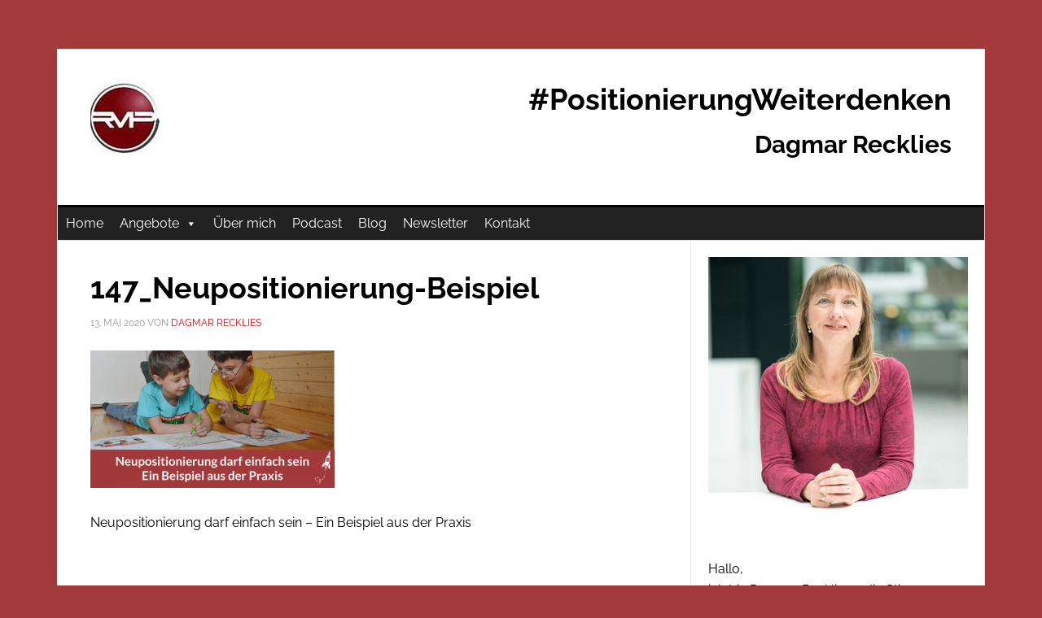

--- FILE ---
content_type: text/html; charset=UTF-8
request_url: https://www.reckliesmp.de/praxisbeispiel-neupositionierung-kindergarten/147_neupositionierung-beispiel/
body_size: 24119
content:
<!DOCTYPE html><html lang="de"><head ><meta charset="UTF-8" /><meta name="viewport" content="width=device-width, initial-scale=1" /><meta name='robots' content='index, follow, max-image-preview:large, max-snippet:-1, max-video-preview:-1' /><link media="all" href="https://www.reckliesmp.de/wp-content/cache/autoptimize/css/autoptimize_5593cd9cda91edbb70639394787057c6.css" rel="stylesheet"><title>147_Neupositionierung-Beispiel | RMP GmbH</title><link rel="canonical" href="https://www.reckliesmp.de/wp-content/uploads/2018/09/147_Neupositionierung-Beispiel.png" /><meta property="og:locale" content="de_DE" /><meta property="og:type" content="article" /><meta property="og:title" content="147_Neupositionierung-Beispiel | RMP GmbH" /><meta property="og:description" content="Neupositionierung darf einfach sein &#8211; Ein Beispiel aus der Praxis" /><meta property="og:url" content="https://www.reckliesmp.de/wp-content/uploads/2018/09/147_Neupositionierung-Beispiel.png" /><meta property="og:site_name" content="#PositionierungWeiterdenken - Dagmar Recklies" /><meta property="article:publisher" content="https://www.facebook.com/diestrategieexperten/" /><meta property="article:modified_time" content="2020-05-13T07:51:23+00:00" /><meta property="og:image" content="https://www.reckliesmp.de/wp-content/uploads/2018/09/147_Neupositionierung-Beispiel.png" /><meta property="og:image:width" content="560" /><meta property="og:image:height" content="315" /><meta property="og:image:type" content="image/png" /><meta name="twitter:card" content="summary_large_image" /><meta name="twitter:site" content="@Oliver_Recklies" /> <script type="application/ld+json" class="yoast-schema-graph">{"@context":"https://schema.org","@graph":[{"@type":"WebSite","@id":"https://www.reckliesmp.de/#website","url":"https://www.reckliesmp.de/","name":"#PositionierungWeiterdenken - Dagmar Recklies","description":"Positionierung, Sichtbarkeit &amp; Business-Aufbau für Selbständige und Solo-UnternehmerInnen","potentialAction":[{"@type":"SearchAction","target":{"@type":"EntryPoint","urlTemplate":"https://www.reckliesmp.de/?s={search_term_string}"},"query-input":"required name=search_term_string"}],"inLanguage":"de"},{"@type":"WebPage","@id":"https://www.reckliesmp.de/wp-content/uploads/2018/09/147_Neupositionierung-Beispiel.png","url":"https://www.reckliesmp.de/wp-content/uploads/2018/09/147_Neupositionierung-Beispiel.png","name":"147_Neupositionierung-Beispiel | RMP GmbH","isPartOf":{"@id":"https://www.reckliesmp.de/#website"},"datePublished":"2020-05-13T07:51:06+00:00","dateModified":"2020-05-13T07:51:23+00:00","breadcrumb":{"@id":"https://www.reckliesmp.de/wp-content/uploads/2018/09/147_Neupositionierung-Beispiel.png#breadcrumb"},"inLanguage":"de","potentialAction":[{"@type":"ReadAction","target":["https://www.reckliesmp.de/wp-content/uploads/2018/09/147_Neupositionierung-Beispiel.png"]}]},{"@type":"BreadcrumbList","@id":"https://www.reckliesmp.de/wp-content/uploads/2018/09/147_Neupositionierung-Beispiel.png#breadcrumb","itemListElement":[{"@type":"ListItem","position":1,"name":"Home","item":"https://www.reckliesmp.de/"},{"@type":"ListItem","position":2,"name":"#147 Neupositionierung darf einfach sein &#8211; Ein Beispiel aus der Praxis","item":"https://www.reckliesmp.de/praxisbeispiel-neupositionierung-kindergarten/"},{"@type":"ListItem","position":3,"name":"147_Neupositionierung-Beispiel"}]}]}</script> <link rel='dns-prefetch' href='//www.reckliesmp.de' /><link rel='dns-prefetch' href='//www.googletagmanager.com' /><link href='https://ajax.googleapis.com' rel='preconnect' /><link rel="alternate" type="application/rss+xml" title="#PositionierungWeiterdenken  - Dagmar Recklies &raquo; Feed" href="https://www.reckliesmp.de/feed/" /><link rel="alternate" type="application/rss+xml" title="#PositionierungWeiterdenken  - Dagmar Recklies &raquo; Kommentar-Feed" href="https://www.reckliesmp.de/comments/feed/" /><link rel="alternate" type="application/rss+xml" title="#PositionierungWeiterdenken  - Dagmar Recklies &raquo; Kommentar-Feed zu 147_Neupositionierung-Beispiel" href="https://www.reckliesmp.de/praxisbeispiel-neupositionierung-kindergarten/147_neupositionierung-beispiel/feed/" /> <!--noptimize--><script id="reckl-ready">
			window.advanced_ads_ready=function(e,a){a=a||"complete";var d=function(e){return"interactive"===a?"loading"!==e:"complete"===e};d(document.readyState)?e():document.addEventListener("readystatechange",(function(a){d(a.target.readyState)&&e()}),{once:"interactive"===a})},window.advanced_ads_ready_queue=window.advanced_ads_ready_queue||[];		</script>
		<!--/noptimize--><link rel='stylesheet' id='megamenu-css'  href='https://www.reckliesmp.de/wp-content/cache/autoptimize/css/autoptimize_single_1c636d7f54cf701e20e11969b1d6d2a3.css?ver=acdebf' type='text/css' media='all' /><link rel='stylesheet' id='dashicons-css'  href='https://www.reckliesmp.de/wp-includes/css/dashicons.min.css?ver=5.8.12' type='text/css' media='all' /><link rel='stylesheet' id='google-fonts-css'  href='https://www.reckliesmp.de/wp-content/cache/autoptimize/css/autoptimize_single_93c23ec2a92d012012bf760795128c81.css?v=1665664961' type='text/css' media='all' /><link rel='stylesheet' id='borlabs-cookie-css'  href='https://www.reckliesmp.de/wp-content/cache/autoptimize/css/autoptimize_single_cadd5e90486424a43c4bac6b693e74d8.css?ver=2.3.5-45' type='text/css' media='all' /> <script type='text/javascript' src='https://www.reckliesmp.de/wp-includes/js/tinymce/tinymce.min.js?ver=49110-20201110' id='wp-tinymce-root-js'></script> <script type='text/javascript' src='https://www.reckliesmp.de/wp-includes/js/tinymce/plugins/compat3x/plugin.min.js?ver=49110-20201110' id='wp-tinymce-js'></script> <script type='text/javascript' src='https://www.reckliesmp.de/wp-includes/js/jquery/jquery.min.js?ver=3.6.0' id='jquery-core-js'></script> <script type='text/javascript' src='https://www.reckliesmp.de/wp-includes/js/jquery/jquery-migrate.min.js?ver=3.3.2' id='jquery-migrate-js'></script> <script type='text/javascript' src='https://www.reckliesmp.de/wp-content/themes/news-pro/js/responsive-menu.js?ver=1.0.0' id='news-responsive-menu-js'></script> <script type='text/javascript' id='borlabs-cookie-prioritize-js-extra'>var borlabsCookiePrioritized = {"domain":"www.reckliesmp.de","path":"\/","version":"1","bots":"1","optInJS":{"statistics":{"google-analytics":"[base64]"}}};</script> <script type='text/javascript' src='https://www.reckliesmp.de/wp-content/plugins/borlabs-cookie/assets/javascript/borlabs-cookie-prioritize.min.js?ver=2.3.5' id='borlabs-cookie-prioritize-js'></script> 
 <script type='text/javascript' src='https://www.googletagmanager.com/gtag/js?id=GT-KD7CKWK' id='google_gtagjs-js' async></script> <script type='text/javascript' id='google_gtagjs-js-after'>window.dataLayer = window.dataLayer || [];function gtag(){dataLayer.push(arguments);}
gtag("set","linker",{"domains":["www.reckliesmp.de"]});
gtag("js", new Date());
gtag("set", "developer_id.dZTNiMT", true);
gtag("config", "GT-KD7CKWK");
 window._googlesitekit = window._googlesitekit || {}; window._googlesitekit.throttledEvents = []; window._googlesitekit.gtagEvent = (name, data) => { var key = JSON.stringify( { name, data } ); if ( !! window._googlesitekit.throttledEvents[ key ] ) { return; } window._googlesitekit.throttledEvents[ key ] = true; setTimeout( () => { delete window._googlesitekit.throttledEvents[ key ]; }, 5 ); gtag( "event", name, { ...data, event_source: "site-kit" } ); };</script> <link rel="https://api.w.org/" href="https://www.reckliesmp.de/wp-json/" /><link rel="alternate" type="application/json" href="https://www.reckliesmp.de/wp-json/wp/v2/media/4248" /><link rel="EditURI" type="application/rsd+xml" title="RSD" href="https://www.reckliesmp.de/xmlrpc.php?rsd" /><link rel="wlwmanifest" type="application/wlwmanifest+xml" href="https://www.reckliesmp.de/wp-includes/wlwmanifest.xml" /><meta name="generator" content="WordPress 5.8.12" /><link rel='shortlink' href='https://www.reckliesmp.de/?p=4248' /><link rel="alternate" type="application/json+oembed" href="https://www.reckliesmp.de/wp-json/oembed/1.0/embed?url=https%3A%2F%2Fwww.reckliesmp.de%2Fpraxisbeispiel-neupositionierung-kindergarten%2F147_neupositionierung-beispiel%2F" /><link rel="alternate" type="text/xml+oembed" href="https://www.reckliesmp.de/wp-json/oembed/1.0/embed?url=https%3A%2F%2Fwww.reckliesmp.de%2Fpraxisbeispiel-neupositionierung-kindergarten%2F147_neupositionierung-beispiel%2F&#038;format=xml" /><meta name="generator" content="Site Kit by Google 1.165.0" /> <script async src="https://www.googletagmanager.com/gtag/js?id=UA-64153546-1"></script> <script>window.dataLayer = window.dataLayer || [];
  function gtag(){dataLayer.push(arguments);}
  gtag('js', new Date());

  gtag('config', 'UA-64153546-1');</script> <meta name="google-site-verification" content="xe3cZ-ub6wys0eJBXRUjh5lVTPn2ELFhut2eWQoAnlE" /><meta name="p:domain_verify" content="327aea40e1e04077b92d63cc3f509133"/>  <script async src="https://www.googletagmanager.com/gtag/js?id=UA-64153546-1"></script> <script>window.dataLayer = window.dataLayer || [];
  function gtag(){dataLayer.push(arguments);}
  gtag('js', new Date());

  gtag('config', 'UA-64153546-1');</script> <meta name="google-site-verification" content="xe3cZ-ub6wys0eJBXRUjh5lVTPn2ELFhut2eWQoAnlE" />  <script>(function(w,d,e,u,f,l,n){w[f]=w[f]||function(){(w[f].q=w[f].q||[])
    .push(arguments);},l=d.createElement(e),l.async=1,l.src=u,
    n=d.getElementsByTagName(e)[0],n.parentNode.insertBefore(l,n);})
    (window,document,'script','https://assets.mailerlite.com/js/universal.js','ml');
    ml('account', '1505209');</script> <style type="text/css">.site-title a { background: url(https://www.reckliesmp.de/wp-content/uploads/2015/11/cropped-RMP-260-90.jpg) no-repeat !important; }</style> <script>if('0' === '1') {
    window.dataLayer = window.dataLayer || [];
    function gtag(){dataLayer.push(arguments);}
    gtag('consent', 'default', {
       'ad_storage': 'denied',
       'analytics_storage': 'denied'
    });
    gtag("js", new Date());

    gtag("config", "UA-64153546-1", { "anonymize_ip": true });

    (function (w, d, s, i) {
    var f = d.getElementsByTagName(s)[0],
        j = d.createElement(s);
    j.async = true;
    j.src =
        "https://www.googletagmanager.com/gtag/js?id=" + i;
    f.parentNode.insertBefore(j, f);
    })(window, document, "script", "UA-64153546-1");
}</script> <link rel="icon" href="https://www.reckliesmp.de/wp-content/uploads/2015/11/cropped-RMP-Logo-32x32.jpg" sizes="32x32" /><link rel="icon" href="https://www.reckliesmp.de/wp-content/uploads/2015/11/cropped-RMP-Logo-192x192.jpg" sizes="192x192" /><link rel="apple-touch-icon" href="https://www.reckliesmp.de/wp-content/uploads/2015/11/cropped-RMP-Logo-180x180.jpg" /><meta name="msapplication-TileImage" content="https://www.reckliesmp.de/wp-content/uploads/2015/11/cropped-RMP-Logo-270x270.jpg" />  <script>var aepc_pixel = {"pixel_id":"1720679994883405","user":{},"enable_advanced_events":"yes","fire_delay":"0","can_use_sku":"yes"},
				aepc_pixel_args = [],
				aepc_extend_args = function( args ) {
					if ( typeof args === 'undefined' ) {
						args = {};
					}

					for(var key in aepc_pixel_args)
						args[key] = aepc_pixel_args[key];

					return args;
				};

			// Extend args
			if ( 'yes' === aepc_pixel.enable_advanced_events ) {
				aepc_pixel_args.userAgent = navigator.userAgent;
				aepc_pixel_args.language = navigator.language;

				if ( document.referrer.indexOf( document.domain ) < 0 ) {
					aepc_pixel_args.referrer = document.referrer;
				}
			}

						!function(f,b,e,v,n,t,s){if(f.fbq)return;n=f.fbq=function(){n.callMethod?
				n.callMethod.apply(n,arguments):n.queue.push(arguments)};if(!f._fbq)f._fbq=n;
				n.push=n;n.loaded=!0;n.version='2.0';n.agent='dvpixelcaffeinewordpress';n.queue=[];t=b.createElement(e);t.async=!0;
				t.src=v;s=b.getElementsByTagName(e)[0];s.parentNode.insertBefore(t,s)}(window,
				document,'script','https://connect.facebook.net/en_US/fbevents.js');
			
						fbq('init', aepc_pixel.pixel_id, aepc_pixel.user);

							setTimeout( function() {
				fbq('track', "PageView", aepc_pixel_args);
			}, aepc_pixel.fire_delay * 1000 );</script> </head><body class="attachment attachment-template-default single single-attachment postid-4248 attachmentid-4248 attachment-png custom-background mega-menu-primary custom-header header-image content-sidebar genesis-breadcrumbs-hidden genesis-footer-widgets-visible news-pro-pink aa-prefix-reckl-"><div class="site-container"><header class="site-header"><div class="wrap"><div class="title-area"><p class="site-title"><a href="https://www.reckliesmp.de/">#PositionierungWeiterdenken  - Dagmar Recklies</a></p><p class="site-description">Positionierung, Sichtbarkeit &amp; Business-Aufbau für Selbständige und Solo-UnternehmerInnen</p></div><div class="widget-area header-widget-area"><section id="text-6" class="widget widget_text"><div class="widget-wrap"><div class="textwidget"><h1 style="text-align: right;">#PositionierungWeiterdenken</h1><h2 style="text-align: right;">Dagmar Recklies</h2></div></div></section></div></div></header><nav class="nav-primary" aria-label="Main"><div class="wrap"><div id="mega-menu-wrap-primary" class="mega-menu-wrap"><div class="mega-menu-toggle"><div class="mega-toggle-blocks-left"></div><div class="mega-toggle-blocks-center"></div><div class="mega-toggle-blocks-right"><div class='mega-toggle-block mega-menu-toggle-block mega-toggle-block-1' id='mega-toggle-block-1' tabindex='0'><span class='mega-toggle-label' role='button' aria-expanded='false'><span class='mega-toggle-label-closed'>MENU</span><span class='mega-toggle-label-open'>MENU</span></span></div></div></div><ul id="mega-menu-primary" class="mega-menu max-mega-menu mega-menu-horizontal mega-no-js" data-event="hover" data-effect="fade_up" data-effect-speed="200" data-effect-mobile="disabled" data-effect-speed-mobile="0" data-mobile-force-width="false" data-second-click="go" data-document-click="collapse" data-vertical-behaviour="standard" data-breakpoint="600" data-unbind="true" data-mobile-state="collapse_all" data-mobile-direction="vertical" data-hover-intent-timeout="300" data-hover-intent-interval="100"><li class="mega-menu-item mega-menu-item-type-custom mega-menu-item-object-custom mega-menu-item-home mega-align-bottom-left mega-menu-flyout mega-menu-item-41" id="mega-menu-item-41"><a class="mega-menu-link" href="https://www.reckliesmp.de" tabindex="0">Home</a></li><li class="mega-menu-item mega-menu-item-type-post_type mega-menu-item-object-page mega-menu-item-has-children mega-align-bottom-left mega-menu-flyout mega-menu-item-811" id="mega-menu-item-811"><a class="mega-menu-link" href="https://www.reckliesmp.de/business-erfolg/" aria-expanded="false" tabindex="0">Angebote<span class="mega-indicator" aria-hidden="true"></span></a><ul class="mega-sub-menu"><li class="mega-menu-item mega-menu-item-type-post_type mega-menu-item-object-page mega-menu-item-5770" id="mega-menu-item-5770"><a class="mega-menu-link" href="https://www.reckliesmp.de/positionierung-erarbeiten/">1:1 mit mir arbeiten</a></li><li class="mega-menu-item mega-menu-item-type-custom mega-menu-item-object-custom mega-menu-item-4626" id="mega-menu-item-4626"><a class="mega-menu-link" href="https://weiterdenkerinnen.biz/">Der Weiterdenkerinnen-Club</a></li><li class="mega-menu-item mega-menu-item-type-custom mega-menu-item-object-custom mega-menu-item-4658" id="mega-menu-item-4658"><a class="mega-menu-link" href="https://www.reckliesmp.de/anschiebe-begleit-service/">Anschiebe-Begleit-Service</a></li><li class="mega-menu-item mega-menu-item-type-post_type mega-menu-item-object-page mega-menu-item-5121" id="mega-menu-item-5121"><a class="mega-menu-link" href="https://www.reckliesmp.de/umsatzbringer-positionierung-kompaktcoaching/">1 Stunde Kompaktcoaching</a></li><li class="mega-menu-item mega-menu-item-type-post_type mega-menu-item-object-page mega-menu-item-4031" id="mega-menu-item-4031"><a class="mega-menu-link" href="https://www.reckliesmp.de/positionierung-sichtbar-machen-2/">Positionierung sichtbar machen - Das Workbook</a></li><li class="mega-menu-item mega-menu-item-type-custom mega-menu-item-object-custom mega-menu-item-5299" id="mega-menu-item-5299"><a class="mega-menu-link" href="https://www.reckliesmp.de/zeige-was-du-tust-booklet/">Zeige-was-Du-tust Inspirations-Booklet</a></li><li class="mega-menu-item mega-menu-item-type-post_type mega-menu-item-object-page mega-menu-item-has-children mega-menu-item-6780" id="mega-menu-item-6780"><a class="mega-menu-link" href="https://www.reckliesmp.de/downloads/" aria-expanded="false">Kostenfreie Downloads und Materialien<span class="mega-indicator" aria-hidden="true"></span></a><ul class="mega-sub-menu"><li class="mega-menu-item mega-menu-item-type-post_type mega-menu-item-object-page mega-menu-item-6781" id="mega-menu-item-6781"><a class="mega-menu-link" href="https://www.reckliesmp.de/danke/">E-Mail-Kurs 5×10 Klar positioniert</a></li><li class="mega-menu-item mega-menu-item-type-post_type mega-menu-item-object-page mega-menu-item-6782" id="mega-menu-item-6782"><a class="mega-menu-link" href="https://www.reckliesmp.de/positionierungs-checkliste/">Positionierungs- & Marketing-Selbstcheck</a></li></ul></li><li class="mega-menu-item mega-menu-item-type-post_type mega-menu-item-object-page mega-menu-item-4617" id="mega-menu-item-4617"><a class="mega-menu-link" href="https://www.reckliesmp.de/kundenstimmen/">Kundenstimmen</a></li></ul></li><li class="mega-menu-item mega-menu-item-type-post_type mega-menu-item-object-page mega-align-bottom-left mega-menu-flyout mega-menu-item-774" id="mega-menu-item-774"><a class="mega-menu-link" href="https://www.reckliesmp.de/dagmar-recklies/" tabindex="0">Über mich</a></li><li class="mega-menu-item mega-menu-item-type-post_type mega-menu-item-object-page mega-align-bottom-left mega-menu-flyout mega-menu-item-6589" id="mega-menu-item-6589"><a class="mega-menu-link" href="https://www.reckliesmp.de/positionierung-weiterdenken-podcast/" tabindex="0">Podcast</a></li><li class="mega-menu-item mega-menu-item-type-post_type mega-menu-item-object-page mega-align-bottom-left mega-menu-flyout mega-menu-item-460" id="mega-menu-item-460"><a class="mega-menu-link" href="https://www.reckliesmp.de/blog/" tabindex="0">Blog</a></li><li class="mega-menu-item mega-menu-item-type-post_type mega-menu-item-object-page mega-align-bottom-left mega-menu-flyout mega-menu-item-4475" id="mega-menu-item-4475"><a class="mega-menu-link" href="https://www.reckliesmp.de/strategieexperten-newsletter/" tabindex="0">Newsletter</a></li><li class="mega-menu-item mega-menu-item-type-post_type mega-menu-item-object-page mega-align-bottom-left mega-menu-flyout mega-menu-item-61" id="mega-menu-item-61"><a class="mega-menu-link" href="https://www.reckliesmp.de/kontakt1/" tabindex="0">Kontakt</a></li></ul></div></div></nav><div class="site-inner"><div class="content-sidebar-wrap"><main class="content"><article class="post-4248 attachment type-attachment status-inherit entry" aria-label="147_Neupositionierung-Beispiel"><header class="entry-header"><h1 class="entry-title">147_Neupositionierung-Beispiel</h1><p class="entry-meta"><time class="entry-time">13. Mai 2020</time> von <span class="entry-author"><a href="https://www.reckliesmp.de/author/dagmar/" class="entry-author-link" rel="author"><span class="entry-author-name">Dagmar Recklies</span></a></span></p></header><div class="entry-content"><p class="attachment"><a href='https://www.reckliesmp.de/wp-content/uploads/2018/09/147_Neupositionierung-Beispiel.png'><img width="300" height="169" src="https://www.reckliesmp.de/wp-content/uploads/2018/09/147_Neupositionierung-Beispiel-300x169.png" class="attachment-medium size-medium" alt="Neupositionierung darf einfach sein - Ein Beispiel aus der Praxis" loading="lazy" srcset="https://www.reckliesmp.de/wp-content/uploads/2018/09/147_Neupositionierung-Beispiel-300x169.png 300w, https://www.reckliesmp.de/wp-content/uploads/2018/09/147_Neupositionierung-Beispiel.png 560w" sizes="(max-width: 300px) 100vw, 300px" /></a></p><p>Neupositionierung darf einfach sein &#8211; Ein Beispiel aus der Praxis</p></div><footer class="entry-footer"></footer></article><div id="respond" class="comment-respond"><h3 id="reply-title" class="comment-reply-title">Schreibe einen Kommentar <small><a rel="nofollow" id="cancel-comment-reply-link" href="/praxisbeispiel-neupositionierung-kindergarten/147_neupositionierung-beispiel/#respond" style="display:none;">Antwort abbrechen</a></small></h3><form action="https://www.reckliesmp.de/wp-comments-post.php" method="post" id="commentform" class="comment-form" novalidate><p class="comment-notes"><span id="email-notes">Deine E-Mail-Adresse wird nicht veröffentlicht.</span> Erforderliche Felder sind mit <span class="required">*</span> markiert</p><p class="comment-form-comment"><label for="comment">Kommentar</label><textarea id="comment" name="comment-f94f11628078a0" cols="45" rows="8" maxlength="65525" required="required"></textarea><textarea name="comment" rows="1" cols="1" style="display:none"></textarea></p><input type="hidden" name="comment-replaced" value="true" /><p class="comment-form-author"><label for="author">Name <span class="required">*</span></label> <input id="author" name="author" type="text" value="" size="30" maxlength="245" required='required' /></p><p class="comment-form-email"><label for="email">E-Mail-Adresse <span class="required">*</span></label> <input id="email" name="email" type="email" value="" size="30" maxlength="100" aria-describedby="email-notes" required='required' /></p><p class="comment-form-url"><label for="url">Website</label> <input id="url" name="url" type="url" value="" size="30" maxlength="200" /></p><p class="form-submit"><input name="submit" type="submit" id="submit" class="submit" value="Kommentar abschicken" /> <input type='hidden' name='comment_post_ID' value='4248' id='comment_post_ID' /> <input type='hidden' name='comment_parent' id='comment_parent' value='0' /></p><p style="display:none;"><input type="text" name="nxts" value="1769352649" /><input type="text" name="nxts_signed" value="2ca9eab55bff4cd8f81d96c9d0ef6dd2d4d7452e" /><input type="text" name="5cf8ef9b1a1b6b30c88982f628" value="563d7cda9d799" /><input type="text" name="b47ff23de4ab94e" value="" /></p></form></div></main><aside class="sidebar sidebar-primary widget-area" role="complementary" aria-label="Primary Sidebar"><section id="text-9" class="widget widget_text"><div class="widget-wrap"><div class="textwidget"><p><img loading="lazy" class="alignnone wp-image-4357 size-full" src="https://www.reckliesmp.de/wp-content/uploads/2020/07/Dagmar-Atrium-Thesquaire-11-quadratisch.jpg" alt="Dagmar Recklies - Die Strategieexperten - Positionierung, Strategie, Onlinemarketing" width="480" height="480" srcset="https://www.reckliesmp.de/wp-content/uploads/2020/07/Dagmar-Atrium-Thesquaire-11-quadratisch.jpg 480w, https://www.reckliesmp.de/wp-content/uploads/2020/07/Dagmar-Atrium-Thesquaire-11-quadratisch-300x300.jpg 300w, https://www.reckliesmp.de/wp-content/uploads/2020/07/Dagmar-Atrium-Thesquaire-11-quadratisch-150x150.jpg 150w" sizes="(max-width: 480px) 100vw, 480px" /></p><p>Hallo,<br /> ich bin Dagmar Recklies &#8211; die Stimme hinter dem #PositionierungWeiterdenken-Podcast und -Blog.<br /> Ich schreibe und spreche hier für Dich als Selbständige, Solo-Unternehmer oder kleines Team.<br /> Du findest hier Input für Deine treffsichere Positionierung, aber auch vieles, was dazugehört &#8211; von Sichtbarkeit und Marketing bis zu den passenden Angeboten.</p><p>Schau Dich um. Hol Dir, was Dir weiterhilft. <a href="https://www.reckliesmp.de/kontakt1/" target="_blank" rel="noopener">Lass mich wissen</a>, wie es Dir gefällt und was Du noch brauchst.</p><p>Dagmar</p></div></div></section><div class="widget-wrap"><div class="fca_eoi_form_wrapper fca_eoi_layout_widget_wrapper fca_eoi_layout_2_wrapper"><div id='fca_eoi_form_541' class='fca_eoi_form_content'><form method='post' action='#' class='fca_eoi_form fca_eoi_layout_2 fca_eoi_layout_widget ' data-fca_eoi_list_id='d9ff604019' data-fca_eoi_push_page='' data-fca_eoi_success_cookie_duration='365' data-fca_eoi_thank_you_page='https://www.reckliesmp.de/danke-anmeldung-strategieexperten/' data-fca_eoi_thank_you_text_color='#fff' data-fca_eoi_thank_you_bg_color='#00b894' data-fca_eoi_thank_you_mode='redirect' data-fca_eoi_sub_msg='Deine Anmeldung war erfolgreich'><input type='hidden' class='fca_eoi_form_id' name='fca_eoi_form_id' value='541'><div class="fca_eoi_layout_content_wrapper"><div class="fca_eoi_layout_headline_copy_wrapper fca_eoi_form_text_element"><div>Darf ich Dir schreiben?</div></div><div class="fca_eoi_layout_description_copy_wrapper fca_eoi_form_text_element"><div>Einen News-Letter.<br>Ich nehme das wörtlich.<div><br></div><div>Es ist ein persönlicher Letter mit Erfahrungen und Erkenntnissen rund um Positionierung, Sichtbarkeit und Marketing.<br></div><div><br></div><div>Am Ende kommen die News zu aktuellen Inhalten und Angeboten.</div><div><br></div><div>Immer Donnerstags.</div></div></div><div class="fca_eoi_layout_inputs_wrapper"><div class="fca_eoi_layout_name_field_wrapper fca_eoi_layout_field_wrapper"><div class="fca_eoi_layout_name_field_inner fca_eoi_layout_field_inner"> <input class='fca_eoi_form_input_element' type='text' name='name' placeholder='First Name'></div></div><div class="fca_eoi_layout_email_field_wrapper fca_eoi_layout_field_wrapper"><div class="fca_eoi_layout_email_field_inner fca_eoi_layout_field_inner"> <input class="fca_eoi_form_input_element" type="email" name="email" placeholder="Deine beste Mailadresse"></div></div><div class="fca_eoi_layout_submit_button_wrapper"><input class="fca_eoi_form_button_element" type="submit" value="Ja, schreib mir!"></div></div><div class="fca_eoi_layout_privacy_copy_wrapper fca_eoi_form_text_element"><div>Du kannst Den Newsletter jederzeit wieder abbestellen. 
Details findest Du in unserer Datenschutzerklärung http://reckliesmp.de/datenschutzerklaerung/</div></div></div> <input type="hidden" name="fca_eoi" value="1"> <input type="hidden" name="fca_eoi_error_texts_email" class="fca_eoi_error_texts_email" value="Fehler: Bitte tragen Sie eine gültige Mailadresse ein. Zum Beispiel &quot;max@domain.com&quot;."> <input type="hidden" name="fca_eoi_error_texts_required" class="fca_eoi_error_texts_required" value="Fehler: bitte tragen Sie Ihre Mailadresse ein"></form></div></div></div><section id="search-3" class="widget widget_search"><div class="widget-wrap"><h4 class="widget-title widgettitle">Suche</h4><form class="search-form" method="get" action="https://www.reckliesmp.de/" role="search"><input class="search-form-input" type="search" name="s" id="searchform-1" placeholder="Search this website"><input class="search-form-submit" type="submit" value="Search"><meta content="https://www.reckliesmp.de/?s={s}"></form></div></section><section id="categories-3" class="widget widget_categories"><div class="widget-wrap"><h4 class="widget-title widgettitle">Themen</h4><ul><li class="cat-item cat-item-1"><a href="https://www.reckliesmp.de/category/einblicke-positionierung-weiterdenken/" title="Einblicke in meine Arbeit und meine Angebote.
Hier findest Du z.B.  Erfahrungen mit bestimmten Angeboten und welche Konsequenzen ich daraus ziehe
 Hintergründe zu meiner Arbeit
 Einblicke in den Positionierungs-Weiterdenker-Club
 Fallstudien
 andere Berichte zu meinem Business-Aufbau, meiner Positionierungsberatung und der Arbeit mit meinen Kunden
">Einblicke &amp; Hintergründe</a></li><li class="cat-item cat-item-10"><a href="https://www.reckliesmp.de/category/evernote/" title="Diese Anleitungen, Tipps und Tricks helfen Dir, Evernote produktiv zu nutzen - kein Suchen, nur noch Finden.  Hier findest Du Lösungen für häufige Probleme, Anregungen zum produktiven Einsatz von Evernote, Anwendungsideen und mehr.  Hol Dir unsere Evernote-Anleitungen - Alle Möglichkeiten vorgestellt - Organisiere Evernote so wie es zu Dir passt:  Gratis: 14 Evernote-Vorlagen die Dein Leben leichter machen
 Gratis: 5 wichtige individuelle Einstellungen die jeder Evernote-Nutzer kennen sollte - Die Evernote-Schnellstart-Anleitung: Wie Du sofort einen besseren Überblick über Deine Notizen erhältst
 So arbeitest Du produktiv mit Deinen Evernote-Notizen - 13 wichtige Tipps für mehr Durchblick
 Das Evernote-Durchstarter-System - In 7 Schritten zu Deiner persönlichen Organisation - Alles effizient ablegen und schnell wiederfinden
 Das Evernote-System für Blogger, Podcaster und Youtuber - Mit nur einem Tool alle Schritte von der Inhaltsidee bis zum Marketing sicher im Griff
">Evernote</a></li><li class="cat-item cat-item-11"><a href="https://www.reckliesmp.de/category/einwurf/" title="Kurze Blogartikel mit Gedanken rund um Positionierung, Sichtbarkeit und Online-Business-Aufbau.
Die meisten sind entstanden aus den kurzen Einwurf-Episoden im Positionierung Weiterdenken Podcast.  Wenn Du diese Art von Inhalten magst, dann abonniere unbedingt meinen Podcast. Dort gibt es schon über 400 von diesen Kurzepisoden.  Itunes: https://itunes.apple.com/de/podcast/die-strategieexperten-podcast/id1183076333  Spotify: https://open.spotify.com/show/3ivbDpkHUuqQfC5aVPLGSG  YouTube Music: https://music.youtube.com/playlist?list=PLquqhsVOnlcYpMUK6T9GqJt2cUhCzJOh7  Der RSS-Feed des Podcasts: https://feeds.libsyn.com/90493/rss
kopiere einfach diesen Link in das Suchfeld Deiner Podcast-App oder suche dort nach Positionierung Weiterdenken Podcast">Kurzbeiträge</a></li><li class="cat-item cat-item-6"><a href="https://www.reckliesmp.de/category/digitale-kommunikation/" title="Unsere Gedanken zum Thema Online-Marketing und Kommunikation in der digitalen Welt.
Hier geht es um alle Kanäle von der Firemenwebseite über Blogs, soziale Medien bis zu Online-Magazinen, Diskussionsforen und mehr. Die Auswahl der Kanäle und der Botschaften sollte auf die bevorzugten Kommunikationswege der Kunden abgestimmt sein.">Online-Marketing</a></li><li class="cat-item cat-item-8"><a href="https://www.reckliesmp.de/category/podcast/" title="
Der Positionierung Weiterdenken Podcast
Der Positionierung Weiterdenken Podcast ist die kompakte Audio-Show für Selbständige und Solo-UnternehmerInnen – mit viel Input für Deine treffsichere Positionierung, aber auch mit dem Blick auf alles, was zum Businessaufbau dazugehört – vor allem Sichtbarkeit, Marketing und die passenden Angebote  Auf dieser Seite findest Du alle Infos über den Podcast - Inhalt &amp; Konzept, Hörerstimmen, thematisch sortierte Playlists und mehr
https://www.reckliesmp.de/positionierung-weiterdenken-podcast/
So kannst Du den Positionierung Weiterdenken Podcast abonnieren
Diesen Podcast gibt es überall, wo es Podcasts gibt.  Itunes: https://itunes.apple.com/de/podcast/die-strategieexperten-podcast/id1183076333  Spotify: https://open.spotify.com/show/3ivbDpkHUuqQfC5aVPLGSG  YouTube Music: https://music.youtube.com/playlist?list=PLquqhsVOnlcYpMUK6T9GqJt2cUhCzJOh7  Der RSS-Feed des Podcasts: https://feeds.libsyn.com/90493/rss
kopiere einfach diesen Link in das Suchfeld Deiner Podcast-App oder suche dort nach Positionierung Weiterdenken Podcast">Podcast</a></li><li class="cat-item cat-item-5"><a href="https://www.reckliesmp.de/category/positionierung/" title="Unsere Gedanken zum Thema Positionierung.
Wir verstehen die Positionierung als wichtiges Bindeglied zwischen dem Angebot eines Unternehmens und den Erwartungen seiner Kunden.">Positionierung</a></li><li class="cat-item cat-item-4"><a href="https://www.reckliesmp.de/category/strategie/" title="Unsere Gedanken zum Thema Unternehmensstrategie und strategische Planung - von Nützlichem und Unnützem, Mythen und Realität, Methoden und Prozessen ...">Strategie</a></li><li class="cat-item cat-item-9"><a href="https://www.reckliesmp.de/category/wissen-lernen/" title="Kein Erfolg ohne das richtige Wissen.
Kein Wissen ohne ständiges Lernen.
Kein Lernen und keine Produktivität ohne die richtigen Tools und Techniken.  In dieser Kategorien findest Du ältere Impulse, Tipps und Anregungen rund um die Bereiche Wissen, Lernen und Produktivität.  Diese Blogkategorie wird nicht mehr gepflegt.">Wissen, Lernen, Produktivität</a></li></ul></div></section><section id="text-10" class="widget widget_text"><div class="widget-wrap"><h4 class="widget-title widgettitle">Bekannt aus</h4><div class="textwidget"><p><strong>Online Magie by Beatrice Krammer</strong><br /> <a href="https://www.onlinemagie.at/wieviel-positionierung-fuer-die-website/">Wieviel Positionierung brauchst Du, bevor Du Deine Website erstellst oder überarbeitest?</a></p><p><strong>Birgit Schultz &#8211; Marketing-Zauber-Podcast</strong><br /> <a href="https://marketing-zauber.de/folge-027-fachsimpelei-mit-dagmar-recklies/">Fachsimpelei über Positionierung</a></p><p><strong>Technikelfe &#8211; Sara Menzel-Berger</strong><br /> <a href="https://technikelfe.com/positionierung-dagmar-recklies/" target="_blank" rel="noopener">Positionierungsmythen aufräumen</a></p><p><strong>#Teamstreber &#8211; Webseiten erstellen, die verkaufen &#8211; Mareike Schamberger</strong><br /> <a href="https://teamstreber.de/positionierung" target="_blank" rel="noopener">Positionierung mal anders &#8211; Das Kometenmodell von Dagmar Recklies</a></p><p><strong>Kaleidocom &#8211; Pinterest- und Onlinemarketing &#8211; Barbara Riedl</strong><br /> <a href="https://www.kaleidocom.at/wie-positioniere-ich-mich-auf-pinterest/" target="_blank" rel="noopener">Wie positioniere ich mich auf Pinterest</a></p><p><strong>Lisa Kosmalla – Expertinnen-Wissen rund um Workbooks &amp; Co</strong><br /> <a href="https://www.lisakosmalla.de/expertinnen-wissen-rund-um-workbooks-co/#Strategie_Positionierung_Produktportfolio_und_Workbooks" target="_blank" rel="noopener noreferrer">Strategie, Positionierung, Produktportfolio und Workbooks</a></p><p><strong>Jane von Klee</strong><br /> <a href="https://janevonklee.de/positionierung/" target="_blank" rel="noopener">So erleichtert eine klare Positionierung Dein Marketing</a></p><p>Die vollständige Übersicht meiner Gastbeiträge findest Du auf der <a href="https://www.reckliesmp.de/dagmar-recklies/" target="_blank" rel="noopener">Über-mich-Seite</a></p></div></div></section><section id="recent-posts-3" class="widget widget_recent_entries"><div class="widget-wrap"><h4 class="widget-title widgettitle">Neuste Beiträge</h4><ul><li> <a href="https://www.reckliesmp.de/buecher-2025/">Ein Jahr, 11 Bücher &#8211; Mein persönlicher Leserückblick 2025</a></li><li> <a href="https://www.reckliesmp.de/verkaufen-ohne-verkaufen/">Verkaufen, ohne dass es sich wie Verkaufen anfühlt &#8211; Die unaufdringliche Methode, Deine Angebote zu präsentieren</a></li><li> <a href="https://www.reckliesmp.de/nicht-meine-zielgruppe/">Nicht meine Zielgruppe &#8211; Wie umgehen mit Interessenten, die offensichtlich nicht passen?</a></li><li> <a href="https://www.reckliesmp.de/online-sichtbarkeit-strategien/">Online-Sichtbarkeit: Welche Strategien 2025 funktionieren und worauf Du Dich einstellen musst</a></li><li> <a href="https://www.reckliesmp.de/kurzepisoden-im-podcast/">Kurzepisoden im Podcast &#8211; Warum mache ich das und was bringt es?</a></li></ul></div></section></aside></div></div><div class="footer-widgets"><div class="wrap"><div class="widget-area footer-widgets-1 footer-widget-area"><section id="text-15" class="widget widget_text"><div class="widget-wrap"><h4 class="widget-title widgettitle">Mich kennenlernen</h4><div class="textwidget"><p><a href="https://www.reckliesmp.de/dagmar-recklies/">Über mich</a></p><p><a href="https://www.reckliesmp.de/so-ist-es-mit-mir-zu-arbeiten/">So ist es, mit mir zu arbeiten</a></p><p><a href="https://www.reckliesmp.de/marketing-und-werte/">Meine Werte</a></p><p><a href="https://www.reckliesmp.de/13-dinge-ueber-mich/">13 Fakten über mich</a></p><p><a href="https://www.reckliesmp.de/kundenstimmen/">Kundenstimmen</a></p><p><a href="https://www.reckliesmp.de/positionierung-weiterdenken-podcast/">Mich im Podcast anhören</a></p></div></div></section></div><div class="widget-area footer-widgets-2 footer-widget-area"><section id="text-16" class="widget widget_text"><div class="widget-wrap"><h4 class="widget-title widgettitle">Mit mir arbeiten</h4><div class="textwidget"><p><a href="https://www.reckliesmp.de/positionierung-erarbeiten/">1:1 &#8211; Du &amp; ich</a></p><p><a href="https://www.reckliesmp.de/positionierungs-weiterdenker-club-vk/">Mastermind</a></p><p><a href="https://www.reckliesmp.de/unternehmer-begleit-programm/">Begleitprogramm</a></p><p><a href="https://www.reckliesmp.de/umsatzbringer-positionierung-kompaktcoaching/">1-Stunden-Coaching</a></p><p><a href="https://www.reckliesmp.de/unternehmergespraech/">Vorgespräch</a></p></div></div></section></div><div class="widget-area footer-widgets-3 footer-widget-area"><section id="text-14" class="widget widget_text"><div class="widget-wrap"><h4 class="widget-title widgettitle">Kontakt &#038; Folgen</h4><div class="textwidget"><p><strong>Dagmar Recklies</strong></p><p><a href="mailto:dagmar.recklies@reckliesmp.de">dagmar.recklies@reckliesmp.de</a></p><p><a href="https://www.reckliesmp.de/unternehmergespraech/">Vorgespräch </a></p><p><a href="https://www.reckliesmp.de/category/podcast/">Podcast / Blog</a></p><p><a href="https://www.facebook.com/DagmarRecklies/">Facebook</a></p><p><a href="https://www.linkedin.com/in/dagmarrecklies/">LinkedIn</a></p><p>&nbsp;</p><p><strong>IN KOOPERATION</strong></p><p><a href="https://micro-audio-symposium.net/" target="_blank" rel="noopener">Micro Audio Symposium</a></p><p><a href="https://micro-audio-symposium.net/blog/" target="_blank" rel="noopener">Alles Audio &#8211; Blog für Audio im Business</a></p><p><a href="https://micro-audio-symposium.net/audiokurs-101/" target="_blank" rel="noopener">Audiokurs 101 &#8211; Lerne, einen Audiokurs zu erstellen</a></p><p><a href="https://micro-audio-symposium.net/audiokurs-idee-tauglich/" target="_blank" rel="noopener">Eignet sich Deine Kursidee für einen Audiokurs?</a></p></div></div></section></div><div class="widget-area footer-widgets-4 footer-widget-area"><section id="text-11" class="widget widget_text"><div class="widget-wrap"><h4 class="widget-title widgettitle">Newsletter</h4><div class="textwidget"><p>Darf ich Dir schreiben?</p><div>Einen persönlichen <i>Letter </i>mit Erfahrungen und Erkenntnissen rund um Positionierung, Sichtbarkeit und Marketing.</div><div></div><div>Am Ende kommen die <i>News </i>zu aktuellen Inhalten und Angeboten.</div><div></div><div><a href="https://www.reckliesmp.de/strategieexperten-newsletter/">&gt;&gt; zum Newsletter &gt;&gt;</a></div></div></div></section></div><div class="widget-area footer-widgets-5 footer-widget-area"><section id="text-12" class="widget widget_text"><div class="widget-wrap"><h4 class="widget-title widgettitle">Themen</h4><div class="textwidget"><p><a href="https://www.reckliesmp.de/positionierung-themen-zielkunden/">Deine Positionierung finden in 5 Schritten &#8211; der Grundlagenartikel</a></p><p><a href="http://www.reckliesmp.de/positionierung-bauchladen-breit/">Positionierung für Scanner und vielseitig Interessierte &#8211; Den Bauchladen besser anordnen</a></p><p><a href="https://www.reckliesmp.de/zielgruppe-definieren-eingrenzen/">Zielgruppe definieren und eingrenzen &#8211; es muss nicht ultra-spitz sein</a></p><p><a href="https://www.reckliesmp.de/sichtbarkeit-strategien-1/">8 Sichtbarkeitstipps für Selbständige und Solo-UnternehmerInnen im Praxistest</a></p><p><a href="https://www.reckliesmp.de/podcast-als-marketinginstrument/">Ein Podcast als Marketinginstrument &#8211; Was darfst Du erwarten und was nicht?</a></p><p><a href="https://www.reckliesmp.de/verkaufstexte-selbst-schreiben/" target="_blank" rel="noopener">Überzeugende Verkaufstexte selbst schreiben</a></p></div></div></section></div><div class="widget-area footer-widgets-6 footer-widget-area"><section id="text-13" class="widget widget_text"><div class="widget-wrap"><h4 class="widget-title widgettitle">Rechtliches</h4><div class="textwidget"><p><a href="http://reckliesmp.de/kontakt/" target="_blank" rel="noopener">Kontakt</a></p><p><a href="http://reckliesmp.de/impressum/" target="_blank" rel="noopener">Impressum</a></p><p><a href="http://reckliesmp.de/datenschutzerklaerung/" target="_blank" rel="noopener">Datenschutz</a></p></div></div></section></div></div></div><footer class="site-footer"><div class="wrap"><p>Copyright &#x000A9;&nbsp;2026 · <a href="http://my.studiopress.com/themes/news/">News Pro Theme</a> on <a href="https://www.studiopress.com/">Genesis Framework</a> · <a href="https://wordpress.org/">WordPress</a> · <a rel="nofollow" href="https://www.reckliesmp.de/wp-login.php">Log in</a></p></div></footer></div> <noscript><img height="1" width="1" style="display:none" src="https://www.facebook.com/tr?id=1720679994883405&amp;ev=PageView&amp;noscript=1"/></noscript><div style="display:none"><div id="fca_eoi_lightbox_5975"><div id='fca_eoi_form_5975' class='fca_eoi_form_content'><form method='post' action='#' class='fca_eoi_form fca_eoi_layout_19 fca_eoi_layout_popup ' data-fca_eoi_list_id='d9ff604019' data-fca_eoi_push_page='' data-fca_eoi_success_cookie_duration='365' data-fca_eoi_thank_you_page='https://www.reckliesmp.de/danke-anmeldung-strategieexperten/' data-fca_eoi_thank_you_text_color='#a2393b' data-fca_eoi_thank_you_bg_color='#e3e7e8' data-fca_eoi_thank_you_mode='redirect' data-fca_eoi_sub_msg='Deine Anmeldung war erfolgreich.'><input type='hidden' class='fca_eoi_form_id' name='fca_eoi_form_id' value='5975'><div class="fca_eoi_layout_content_wrapper"><div class="fca_eoi_layout_headline_copy_wrapper fca_eoi_form_text_element"><div>Darf ich Dir schreiben?</div></div><div class="fca_eoi_layout_description_copy_wrapper fca_eoi_form_text_element"><div><p class="wysiwyg-text-align-center">Einen News-Letter.<br>Ich nehme das wörtlich.<br><br>Es ist ein persönlicher Letter mit Erfahrungen und Erkenntnissen rund um Positionierung, Sichtbarkeit und Marketing.<br>Am Ende kommen die News zu aktuellen Inhalten und Angeboten.<br><br>Immer Donnerstags.</p></div></div><div class="fca_eoi_image_wrapper"> <img src='https://www.reckliesmp.de/wp-content/uploads/2021/12/Dagmar-Recklies-Newsletter.jpg' class='fca_eoi_image'></div><div class="fca_eoi_layout_inputs_wrapper"><div class="fca_eoi_layout_name_field_wrapper fca_eoi_layout_field_wrapper"><div class="fca_eoi_layout_name_field_inner fca_eoi_layout_field_inner"> <input class='fca_eoi_form_input_element' type='text' name='name' placeholder='First Name'></div></div><div class="fca_eoi_layout_email_field_wrapper fca_eoi_layout_field_wrapper"><div class="fca_eoi_layout_email_field_inner fca_eoi_layout_field_inner"> <input class="fca_eoi_form_input_element" type="email" name="email" placeholder="Deine beste Mailadresse"></div></div><div class="fca_eoi_layout_submit_button_wrapper"><input class="fca_eoi_form_button_element" type="submit" value="Ja, schreib mir!"></div></div><div class="fca_eoi_layout_privacy_copy_wrapper fca_eoi_form_text_element"><div>Du kannst Den Newsletter jederzeit wieder abbestellen. Details findest Du in unserer Datenschutzerklärung http://reckliesmp.de/datenschutzerklaerung/</div></div></div> <input type="hidden" name="fca_eoi" value="1"> <input type="hidden" name="fca_eoi_error_texts_email" class="fca_eoi_error_texts_email" value="Fehler. Bitte gib eine gültige Mailadresse ein, z.B. &quot;max@domain.com&quot;."> <input type="hidden" name="fca_eoi_error_texts_required" class="fca_eoi_error_texts_required" value="Fehler: Ohne Mailadresse kann ich Dir nicht schreiben"></form></div></div></div><div data-nosnippet><script id="BorlabsCookieBoxWrap" type="text/template"><div
    id="BorlabsCookieBox"
    class="BorlabsCookie"
    role="dialog"
    aria-describedby="CookieBoxTextDescription"
    aria-modal="true"
>
    <div class="middle-center" style="display: none;">
        <div class="_brlbs-box-wrap">
            <div class="_brlbs-box _brlbs-box-slim">
                <div class="cookie-box">
                    <div class="container">
                        <div class="row no-gutters align-items-top">
                            <div class="col-12">
                                <div class="_brlbs-flex-center">
                                    
                                    <p id="CookieBoxTextDescription"><span class="_brlbs-paragraph _brlbs-text-description">Diese Webseite nutzt Cookies. <br />
Einige sind unvermeidlich.<br />
<br />
Die anderen helfen mir, die Webseite für Dich besser zu machen.<br />
Mit der Auswahl "Akzeptieren" ermöglichst Du mir, diese Website weiter für Dich zu verbessern.<br />
Über den Link "Individuelle Datenschutzeinstellungen" kannst Du gezielt Cookies akzeptieren oder verweigern</span> <span class="_brlbs-paragraph _brlbs-text-more-information">Weitere Informationen über die Verwendung Deiner Daten findest Du in unserer  <a class="_brlbs-cursor" href="https://www.reckliesmp.de/datenschutzerklaerung/">Datenschutzerklärung</a>.</span> <span class="_brlbs-paragraph _brlbs-text-revoke">Du kannst Deine Auswahl jederzeit unter <a class="_brlbs-cursor" href="#" data-cookie-individual>Einstellungen</a> widerrufen oder anpassen.</span></p>
                                </div>

                                <p class="_brlbs-accept">
                                    <a
                                        href="#"
                                        tabindex="0"
                                        role="button"
                                        id="CookieBoxSaveButton"
                                        class="_brlbs-btn _brlbs-btn-accept-all _brlbs-cursor"
                                        data-cookie-accept
                                    >
                                        Akzeptieren                                     </a>
                                </p>

                                
                                <p class="_brlbs-manage-btn ">
                                    <a
                                        href="#"
                                        tabindex="0"
                                        role="button"
                                        class="_brlbs-cursor _brlbs-btn "
                                        data-cookie-individual
                                    >
                                        Individuelle Datenschutzeinstellungen                                    </a>
                                </p>
                            </div>
                        </div>
                    </div>
                </div>

                <div
    class="cookie-preference"
    aria-hidden="true"
    role="dialog"
    aria-describedby="CookiePrefDescription"
    aria-modal="true"
>
    <div class="container not-visible">
        <div class="row no-gutters">
            <div class="col-12">
                <div class="row no-gutters align-items-top">
                    <div class="col-12">
                        <div class="_brlbs-flex-center">
                                                    <span role="heading" aria-level="3" class="_brlbs-h3">Datenschutzeinstellungen</span>
                        </div>

                        <p id="CookiePrefDescription">
                            <span class="_brlbs-paragraph _brlbs-text-more-information">Weitere Informationen über die Verwendung Deiner Daten findest Du in unserer  <a class="_brlbs-cursor" href="https://www.reckliesmp.de/datenschutzerklaerung/">Datenschutzerklärung</a>.</span> <span class="_brlbs-paragraph _brlbs-text-description">Hier finden Sie eine Übersicht über alle verwendeten Cookies. Sie können Ihre Einwilligung zu ganzen Kategorien geben oder sich weitere Informationen anzeigen lassen und so nur bestimmte Cookies auswählen.</span>                        </p>

                        <div class="row no-gutters align-items-center">
                            <div class="col-12 col-sm-7">
                                <p class="_brlbs-accept">
                                                                            <a
                                            href="#"
                                            class="_brlbs-btn _brlbs-btn-accept-all _brlbs-cursor"
                                            tabindex="0"
                                            role="button"
                                            data-cookie-accept-all
                                        >
                                            OK Akzeptieren                                        </a>
                                        
                                    <a
                                        href="#"
                                        id="CookiePrefSave"
                                        tabindex="0"
                                        role="button"
                                        class="_brlbs-btn _brlbs-cursor"
                                        data-cookie-accept
                                    >
                                        Auswahl speichern                                    </a>

                                                                    </p>
                            </div>

                            <div class="col-12 col-sm-5">
                                <p class="_brlbs-refuse">
                                    <a
                                        href="#"
                                        class="_brlbs-cursor"
                                        tabindex="0"
                                        role="button"
                                        data-cookie-back
                                    >
                                        Zurück                                    </a>

                                                                    </p>
                            </div>
                        </div>
                    </div>
                </div>

                <div data-cookie-accordion>
                                            <fieldset>
                            <legend class="sr-only">Datenschutzeinstellungen</legend>

                                                                                                <div class="bcac-item">
                                        <div class="d-flex flex-row">
                                            <label class="w-75">
                                                <span role="heading" aria-level="4" class="_brlbs-h4">Essenziell (1)</span>
                                            </label>

                                            <div class="w-25 text-right">
                                                                                            </div>
                                        </div>

                                        <div class="d-block">
                                            <p>Essenzielle Cookies ermöglichen grundlegende Funktionen und sind für die einwandfreie Funktion der Website erforderlich.</p>

                                            <p class="text-center">
                                                <a
                                                    href="#"
                                                    class="_brlbs-cursor d-block"
                                                    tabindex="0"
                                                    role="button"
                                                    data-cookie-accordion-target="essential"
                                                >
                                                    <span data-cookie-accordion-status="show">
                                                        Cookie-Informationen anzeigen                                                    </span>

                                                    <span data-cookie-accordion-status="hide" class="borlabs-hide">
                                                        Cookie-Informationen ausblenden                                                    </span>
                                                </a>
                                            </p>
                                        </div>

                                        <div
                                            class="borlabs-hide"
                                            data-cookie-accordion-parent="essential"
                                        >
                                                                                            <table>
                                                    
                                                    <tr>
                                                        <th scope="row">Name</th>
                                                        <td>
                                                            <label>
                                                                Borlabs Cookie                                                            </label>
                                                        </td>
                                                    </tr>

                                                    <tr>
                                                        <th scope="row">Anbieter</th>
                                                        <td>Eigentümer dieser Website<span>, </span><a href="https://www.reckliesmp.de/impressum/">Impressum</a></td>
                                                    </tr>

                                                                                                            <tr>
                                                            <th scope="row">Zweck</th>
                                                            <td>Speichert die Einstellungen der Besucher, die in der Cookie Box von Borlabs Cookie ausgewählt wurden.</td>
                                                        </tr>
                                                        
                                                    
                                                    
                                                                                                            <tr>
                                                            <th scope="row">Cookie Name</th>
                                                            <td>borlabs-cookie</td>
                                                        </tr>
                                                        
                                                                                                            <tr>
                                                            <th scope="row">Cookie Laufzeit</th>
                                                            <td>1 Jahr</td>
                                                        </tr>
                                                                                                        </table>
                                                                                        </div>
                                    </div>
                                                                                                                                        <div class="bcac-item">
                                        <div class="d-flex flex-row">
                                            <label class="w-75">
                                                <span role="heading" aria-level="4" class="_brlbs-h4">Statistiken (1)</span>
                                            </label>

                                            <div class="w-25 text-right">
                                                                                                    <label class="_brlbs-btn-switch">
                                                        <span class="sr-only">Statistiken</span>
                                                        <input
                                                            tabindex="0"
                                                            id="borlabs-cookie-group-statistics"
                                                            type="checkbox"
                                                            name="cookieGroup[]"
                                                            value="statistics"
                                                             checked                                                            data-borlabs-cookie-switch
                                                        />
                                                        <span class="_brlbs-slider"></span>
                                                        <span
                                                            class="_brlbs-btn-switch-status"
                                                            data-active="An"
                                                            data-inactive="Aus">
                                                        </span>
                                                    </label>
                                                                                                </div>
                                        </div>

                                        <div class="d-block">
                                            <p>Statistik Cookies erfassen Informationen anonym. Diese Informationen helfen uns zu verstehen, wie unsere Besucher unsere Website nutzen.</p>

                                            <p class="text-center">
                                                <a
                                                    href="#"
                                                    class="_brlbs-cursor d-block"
                                                    tabindex="0"
                                                    role="button"
                                                    data-cookie-accordion-target="statistics"
                                                >
                                                    <span data-cookie-accordion-status="show">
                                                        Cookie-Informationen anzeigen                                                    </span>

                                                    <span data-cookie-accordion-status="hide" class="borlabs-hide">
                                                        Cookie-Informationen ausblenden                                                    </span>
                                                </a>
                                            </p>
                                        </div>

                                        <div
                                            class="borlabs-hide"
                                            data-cookie-accordion-parent="statistics"
                                        >
                                                                                            <table>
                                                                                                            <tr>
                                                            <th scope="row">Akzeptieren</th>
                                                            <td>
                                                                <label class="_brlbs-btn-switch _brlbs-btn-switch--textRight">
                                                                    <span class="sr-only">Google Analytics</span>
                                                                    <input
                                                                        id="borlabs-cookie-google-analytics"
                                                                        tabindex="0"
                                                                        type="checkbox" data-cookie-group="statistics"
                                                                        name="cookies[statistics][]"
                                                                        value="google-analytics"
                                                                         checked                                                                        data-borlabs-cookie-switch
                                                                    />

                                                                    <span class="_brlbs-slider"></span>

                                                                    <span
                                                                        class="_brlbs-btn-switch-status"
                                                                        data-active="An"
                                                                        data-inactive="Aus"
                                                                        aria-hidden="true">
                                                                    </span>
                                                                </label>
                                                            </td>
                                                        </tr>
                                                        
                                                    <tr>
                                                        <th scope="row">Name</th>
                                                        <td>
                                                            <label>
                                                                Google Analytics                                                            </label>
                                                        </td>
                                                    </tr>

                                                    <tr>
                                                        <th scope="row">Anbieter</th>
                                                        <td>Google Ireland Limited, Gordon House, Barrow Street, Dublin 4, Ireland</td>
                                                    </tr>

                                                                                                            <tr>
                                                            <th scope="row">Zweck</th>
                                                            <td>Cookie von Google für Website-Analysen. Erzeugt statistische Daten darüber, wie der Besucher die Website nutzt.</td>
                                                        </tr>
                                                        
                                                                                                            <tr>
                                                            <th scope="row">Datenschutzerklärung</th>
                                                            <td class="_brlbs-pp-url">
                                                                <a
                                                                    href="https://policies.google.com/privacy?hl=de"
                                                                    target="_blank"
                                                                    rel="nofollow noopener noreferrer"
                                                                >
                                                                    https://policies.google.com/privacy?hl=de                                                                </a>
                                                            </td>
                                                        </tr>
                                                        
                                                    
                                                                                                            <tr>
                                                            <th scope="row">Cookie Name</th>
                                                            <td>_ga,_gat,_gid</td>
                                                        </tr>
                                                        
                                                                                                            <tr>
                                                            <th scope="row">Cookie Laufzeit</th>
                                                            <td>2 Monate</td>
                                                        </tr>
                                                                                                        </table>
                                                                                        </div>
                                    </div>
                                                                                                                                        <div class="bcac-item">
                                        <div class="d-flex flex-row">
                                            <label class="w-75">
                                                <span role="heading" aria-level="4" class="_brlbs-h4">Externe Medien (7)</span>
                                            </label>

                                            <div class="w-25 text-right">
                                                                                                    <label class="_brlbs-btn-switch">
                                                        <span class="sr-only">Externe Medien</span>
                                                        <input
                                                            tabindex="0"
                                                            id="borlabs-cookie-group-external-media"
                                                            type="checkbox"
                                                            name="cookieGroup[]"
                                                            value="external-media"
                                                                                                                        data-borlabs-cookie-switch
                                                        />
                                                        <span class="_brlbs-slider"></span>
                                                        <span
                                                            class="_brlbs-btn-switch-status"
                                                            data-active="An"
                                                            data-inactive="Aus">
                                                        </span>
                                                    </label>
                                                                                                </div>
                                        </div>

                                        <div class="d-block">
                                            <p>Inhalte von Videoplattformen und Social-Media-Plattformen werden standardmäßig blockiert. Wenn Cookies von externen Medien akzeptiert werden, bedarf der Zugriff auf diese Inhalte keiner manuellen Einwilligung mehr.</p>

                                            <p class="text-center">
                                                <a
                                                    href="#"
                                                    class="_brlbs-cursor d-block"
                                                    tabindex="0"
                                                    role="button"
                                                    data-cookie-accordion-target="external-media"
                                                >
                                                    <span data-cookie-accordion-status="show">
                                                        Cookie-Informationen anzeigen                                                    </span>

                                                    <span data-cookie-accordion-status="hide" class="borlabs-hide">
                                                        Cookie-Informationen ausblenden                                                    </span>
                                                </a>
                                            </p>
                                        </div>

                                        <div
                                            class="borlabs-hide"
                                            data-cookie-accordion-parent="external-media"
                                        >
                                                                                            <table>
                                                                                                            <tr>
                                                            <th scope="row">Akzeptieren</th>
                                                            <td>
                                                                <label class="_brlbs-btn-switch _brlbs-btn-switch--textRight">
                                                                    <span class="sr-only">Facebook</span>
                                                                    <input
                                                                        id="borlabs-cookie-facebook"
                                                                        tabindex="0"
                                                                        type="checkbox" data-cookie-group="external-media"
                                                                        name="cookies[external-media][]"
                                                                        value="facebook"
                                                                                                                                                data-borlabs-cookie-switch
                                                                    />

                                                                    <span class="_brlbs-slider"></span>

                                                                    <span
                                                                        class="_brlbs-btn-switch-status"
                                                                        data-active="An"
                                                                        data-inactive="Aus"
                                                                        aria-hidden="true">
                                                                    </span>
                                                                </label>
                                                            </td>
                                                        </tr>
                                                        
                                                    <tr>
                                                        <th scope="row">Name</th>
                                                        <td>
                                                            <label>
                                                                Facebook                                                            </label>
                                                        </td>
                                                    </tr>

                                                    <tr>
                                                        <th scope="row">Anbieter</th>
                                                        <td>Meta Platforms Ireland Limited, 4 Grand Canal Square, Dublin 2, Ireland</td>
                                                    </tr>

                                                                                                            <tr>
                                                            <th scope="row">Zweck</th>
                                                            <td>Wird verwendet, um Facebook-Inhalte zu entsperren.</td>
                                                        </tr>
                                                        
                                                                                                            <tr>
                                                            <th scope="row">Datenschutzerklärung</th>
                                                            <td class="_brlbs-pp-url">
                                                                <a
                                                                    href="https://www.facebook.com/privacy/explanation"
                                                                    target="_blank"
                                                                    rel="nofollow noopener noreferrer"
                                                                >
                                                                    https://www.facebook.com/privacy/explanation                                                                </a>
                                                            </td>
                                                        </tr>
                                                        
                                                                                                            <tr>
                                                            <th scope="row">Host(s)</th>
                                                            <td>.facebook.com</td>
                                                        </tr>
                                                        
                                                    
                                                                                                    </table>
                                                                                                <table>
                                                                                                            <tr>
                                                            <th scope="row">Akzeptieren</th>
                                                            <td>
                                                                <label class="_brlbs-btn-switch _brlbs-btn-switch--textRight">
                                                                    <span class="sr-only">Google Maps</span>
                                                                    <input
                                                                        id="borlabs-cookie-googlemaps"
                                                                        tabindex="0"
                                                                        type="checkbox" data-cookie-group="external-media"
                                                                        name="cookies[external-media][]"
                                                                        value="googlemaps"
                                                                                                                                                data-borlabs-cookie-switch
                                                                    />

                                                                    <span class="_brlbs-slider"></span>

                                                                    <span
                                                                        class="_brlbs-btn-switch-status"
                                                                        data-active="An"
                                                                        data-inactive="Aus"
                                                                        aria-hidden="true">
                                                                    </span>
                                                                </label>
                                                            </td>
                                                        </tr>
                                                        
                                                    <tr>
                                                        <th scope="row">Name</th>
                                                        <td>
                                                            <label>
                                                                Google Maps                                                            </label>
                                                        </td>
                                                    </tr>

                                                    <tr>
                                                        <th scope="row">Anbieter</th>
                                                        <td>Google Ireland Limited, Gordon House, Barrow Street, Dublin 4, Ireland</td>
                                                    </tr>

                                                                                                            <tr>
                                                            <th scope="row">Zweck</th>
                                                            <td>Wird zum Entsperren von Google Maps-Inhalten verwendet.</td>
                                                        </tr>
                                                        
                                                                                                            <tr>
                                                            <th scope="row">Datenschutzerklärung</th>
                                                            <td class="_brlbs-pp-url">
                                                                <a
                                                                    href="https://policies.google.com/privacy"
                                                                    target="_blank"
                                                                    rel="nofollow noopener noreferrer"
                                                                >
                                                                    https://policies.google.com/privacy                                                                </a>
                                                            </td>
                                                        </tr>
                                                        
                                                                                                            <tr>
                                                            <th scope="row">Host(s)</th>
                                                            <td>.google.com</td>
                                                        </tr>
                                                        
                                                                                                            <tr>
                                                            <th scope="row">Cookie Name</th>
                                                            <td>NID</td>
                                                        </tr>
                                                        
                                                                                                            <tr>
                                                            <th scope="row">Cookie Laufzeit</th>
                                                            <td>6 Monate</td>
                                                        </tr>
                                                                                                        </table>
                                                                                                <table>
                                                                                                            <tr>
                                                            <th scope="row">Akzeptieren</th>
                                                            <td>
                                                                <label class="_brlbs-btn-switch _brlbs-btn-switch--textRight">
                                                                    <span class="sr-only">Instagram</span>
                                                                    <input
                                                                        id="borlabs-cookie-instagram"
                                                                        tabindex="0"
                                                                        type="checkbox" data-cookie-group="external-media"
                                                                        name="cookies[external-media][]"
                                                                        value="instagram"
                                                                                                                                                data-borlabs-cookie-switch
                                                                    />

                                                                    <span class="_brlbs-slider"></span>

                                                                    <span
                                                                        class="_brlbs-btn-switch-status"
                                                                        data-active="An"
                                                                        data-inactive="Aus"
                                                                        aria-hidden="true">
                                                                    </span>
                                                                </label>
                                                            </td>
                                                        </tr>
                                                        
                                                    <tr>
                                                        <th scope="row">Name</th>
                                                        <td>
                                                            <label>
                                                                Instagram                                                            </label>
                                                        </td>
                                                    </tr>

                                                    <tr>
                                                        <th scope="row">Anbieter</th>
                                                        <td>Meta Platforms Ireland Limited, 4 Grand Canal Square, Dublin 2, Ireland</td>
                                                    </tr>

                                                                                                            <tr>
                                                            <th scope="row">Zweck</th>
                                                            <td>Wird verwendet, um Instagram-Inhalte zu entsperren.</td>
                                                        </tr>
                                                        
                                                                                                            <tr>
                                                            <th scope="row">Datenschutzerklärung</th>
                                                            <td class="_brlbs-pp-url">
                                                                <a
                                                                    href="https://www.instagram.com/legal/privacy/"
                                                                    target="_blank"
                                                                    rel="nofollow noopener noreferrer"
                                                                >
                                                                    https://www.instagram.com/legal/privacy/                                                                </a>
                                                            </td>
                                                        </tr>
                                                        
                                                                                                            <tr>
                                                            <th scope="row">Host(s)</th>
                                                            <td>.instagram.com</td>
                                                        </tr>
                                                        
                                                                                                            <tr>
                                                            <th scope="row">Cookie Name</th>
                                                            <td>pigeon_state</td>
                                                        </tr>
                                                        
                                                                                                            <tr>
                                                            <th scope="row">Cookie Laufzeit</th>
                                                            <td>Sitzung</td>
                                                        </tr>
                                                                                                        </table>
                                                                                                <table>
                                                                                                            <tr>
                                                            <th scope="row">Akzeptieren</th>
                                                            <td>
                                                                <label class="_brlbs-btn-switch _brlbs-btn-switch--textRight">
                                                                    <span class="sr-only">OpenStreetMap</span>
                                                                    <input
                                                                        id="borlabs-cookie-openstreetmap"
                                                                        tabindex="0"
                                                                        type="checkbox" data-cookie-group="external-media"
                                                                        name="cookies[external-media][]"
                                                                        value="openstreetmap"
                                                                                                                                                data-borlabs-cookie-switch
                                                                    />

                                                                    <span class="_brlbs-slider"></span>

                                                                    <span
                                                                        class="_brlbs-btn-switch-status"
                                                                        data-active="An"
                                                                        data-inactive="Aus"
                                                                        aria-hidden="true">
                                                                    </span>
                                                                </label>
                                                            </td>
                                                        </tr>
                                                        
                                                    <tr>
                                                        <th scope="row">Name</th>
                                                        <td>
                                                            <label>
                                                                OpenStreetMap                                                            </label>
                                                        </td>
                                                    </tr>

                                                    <tr>
                                                        <th scope="row">Anbieter</th>
                                                        <td>Openstreetmap Foundation, St John’s Innovation Centre, Cowley Road, Cambridge CB4 0WS, United Kingdom</td>
                                                    </tr>

                                                                                                            <tr>
                                                            <th scope="row">Zweck</th>
                                                            <td>Wird verwendet, um OpenStreetMap-Inhalte zu entsperren.</td>
                                                        </tr>
                                                        
                                                                                                            <tr>
                                                            <th scope="row">Datenschutzerklärung</th>
                                                            <td class="_brlbs-pp-url">
                                                                <a
                                                                    href="https://wiki.osmfoundation.org/wiki/Privacy_Policy"
                                                                    target="_blank"
                                                                    rel="nofollow noopener noreferrer"
                                                                >
                                                                    https://wiki.osmfoundation.org/wiki/Privacy_Policy                                                                </a>
                                                            </td>
                                                        </tr>
                                                        
                                                                                                            <tr>
                                                            <th scope="row">Host(s)</th>
                                                            <td>.openstreetmap.org</td>
                                                        </tr>
                                                        
                                                                                                            <tr>
                                                            <th scope="row">Cookie Name</th>
                                                            <td>_osm_location, _osm_session, _osm_totp_token, _osm_welcome, _pk_id., _pk_ref., _pk_ses., qos_token</td>
                                                        </tr>
                                                        
                                                                                                            <tr>
                                                            <th scope="row">Cookie Laufzeit</th>
                                                            <td>1-10 Jahre</td>
                                                        </tr>
                                                                                                        </table>
                                                                                                <table>
                                                                                                            <tr>
                                                            <th scope="row">Akzeptieren</th>
                                                            <td>
                                                                <label class="_brlbs-btn-switch _brlbs-btn-switch--textRight">
                                                                    <span class="sr-only">Twitter</span>
                                                                    <input
                                                                        id="borlabs-cookie-twitter"
                                                                        tabindex="0"
                                                                        type="checkbox" data-cookie-group="external-media"
                                                                        name="cookies[external-media][]"
                                                                        value="twitter"
                                                                                                                                                data-borlabs-cookie-switch
                                                                    />

                                                                    <span class="_brlbs-slider"></span>

                                                                    <span
                                                                        class="_brlbs-btn-switch-status"
                                                                        data-active="An"
                                                                        data-inactive="Aus"
                                                                        aria-hidden="true">
                                                                    </span>
                                                                </label>
                                                            </td>
                                                        </tr>
                                                        
                                                    <tr>
                                                        <th scope="row">Name</th>
                                                        <td>
                                                            <label>
                                                                Twitter                                                            </label>
                                                        </td>
                                                    </tr>

                                                    <tr>
                                                        <th scope="row">Anbieter</th>
                                                        <td>Twitter International Company, One Cumberland Place, Fenian Street, Dublin 2, D02 AX07, Ireland</td>
                                                    </tr>

                                                                                                            <tr>
                                                            <th scope="row">Zweck</th>
                                                            <td>Wird verwendet, um Twitter-Inhalte zu entsperren.</td>
                                                        </tr>
                                                        
                                                                                                            <tr>
                                                            <th scope="row">Datenschutzerklärung</th>
                                                            <td class="_brlbs-pp-url">
                                                                <a
                                                                    href="https://twitter.com/privacy"
                                                                    target="_blank"
                                                                    rel="nofollow noopener noreferrer"
                                                                >
                                                                    https://twitter.com/privacy                                                                </a>
                                                            </td>
                                                        </tr>
                                                        
                                                                                                            <tr>
                                                            <th scope="row">Host(s)</th>
                                                            <td>.twimg.com, .twitter.com</td>
                                                        </tr>
                                                        
                                                                                                            <tr>
                                                            <th scope="row">Cookie Name</th>
                                                            <td>__widgetsettings, local_storage_support_test</td>
                                                        </tr>
                                                        
                                                                                                            <tr>
                                                            <th scope="row">Cookie Laufzeit</th>
                                                            <td>Unbegrenzt</td>
                                                        </tr>
                                                                                                        </table>
                                                                                                <table>
                                                                                                            <tr>
                                                            <th scope="row">Akzeptieren</th>
                                                            <td>
                                                                <label class="_brlbs-btn-switch _brlbs-btn-switch--textRight">
                                                                    <span class="sr-only">Vimeo</span>
                                                                    <input
                                                                        id="borlabs-cookie-vimeo"
                                                                        tabindex="0"
                                                                        type="checkbox" data-cookie-group="external-media"
                                                                        name="cookies[external-media][]"
                                                                        value="vimeo"
                                                                                                                                                data-borlabs-cookie-switch
                                                                    />

                                                                    <span class="_brlbs-slider"></span>

                                                                    <span
                                                                        class="_brlbs-btn-switch-status"
                                                                        data-active="An"
                                                                        data-inactive="Aus"
                                                                        aria-hidden="true">
                                                                    </span>
                                                                </label>
                                                            </td>
                                                        </tr>
                                                        
                                                    <tr>
                                                        <th scope="row">Name</th>
                                                        <td>
                                                            <label>
                                                                Vimeo                                                            </label>
                                                        </td>
                                                    </tr>

                                                    <tr>
                                                        <th scope="row">Anbieter</th>
                                                        <td>Vimeo Inc., 555 West 18th Street, New York, New York 10011, USA</td>
                                                    </tr>

                                                                                                            <tr>
                                                            <th scope="row">Zweck</th>
                                                            <td>Wird verwendet, um Vimeo-Inhalte zu entsperren.</td>
                                                        </tr>
                                                        
                                                                                                            <tr>
                                                            <th scope="row">Datenschutzerklärung</th>
                                                            <td class="_brlbs-pp-url">
                                                                <a
                                                                    href="https://vimeo.com/privacy"
                                                                    target="_blank"
                                                                    rel="nofollow noopener noreferrer"
                                                                >
                                                                    https://vimeo.com/privacy                                                                </a>
                                                            </td>
                                                        </tr>
                                                        
                                                                                                            <tr>
                                                            <th scope="row">Host(s)</th>
                                                            <td>player.vimeo.com</td>
                                                        </tr>
                                                        
                                                                                                            <tr>
                                                            <th scope="row">Cookie Name</th>
                                                            <td>vuid</td>
                                                        </tr>
                                                        
                                                                                                            <tr>
                                                            <th scope="row">Cookie Laufzeit</th>
                                                            <td>2 Jahre</td>
                                                        </tr>
                                                                                                        </table>
                                                                                                <table>
                                                                                                            <tr>
                                                            <th scope="row">Akzeptieren</th>
                                                            <td>
                                                                <label class="_brlbs-btn-switch _brlbs-btn-switch--textRight">
                                                                    <span class="sr-only">YouTube</span>
                                                                    <input
                                                                        id="borlabs-cookie-youtube"
                                                                        tabindex="0"
                                                                        type="checkbox" data-cookie-group="external-media"
                                                                        name="cookies[external-media][]"
                                                                        value="youtube"
                                                                                                                                                data-borlabs-cookie-switch
                                                                    />

                                                                    <span class="_brlbs-slider"></span>

                                                                    <span
                                                                        class="_brlbs-btn-switch-status"
                                                                        data-active="An"
                                                                        data-inactive="Aus"
                                                                        aria-hidden="true">
                                                                    </span>
                                                                </label>
                                                            </td>
                                                        </tr>
                                                        
                                                    <tr>
                                                        <th scope="row">Name</th>
                                                        <td>
                                                            <label>
                                                                YouTube                                                            </label>
                                                        </td>
                                                    </tr>

                                                    <tr>
                                                        <th scope="row">Anbieter</th>
                                                        <td>Google Ireland Limited, Gordon House, Barrow Street, Dublin 4, Ireland</td>
                                                    </tr>

                                                                                                            <tr>
                                                            <th scope="row">Zweck</th>
                                                            <td>Wird verwendet, um YouTube-Inhalte zu entsperren.</td>
                                                        </tr>
                                                        
                                                                                                            <tr>
                                                            <th scope="row">Datenschutzerklärung</th>
                                                            <td class="_brlbs-pp-url">
                                                                <a
                                                                    href="https://policies.google.com/privacy"
                                                                    target="_blank"
                                                                    rel="nofollow noopener noreferrer"
                                                                >
                                                                    https://policies.google.com/privacy                                                                </a>
                                                            </td>
                                                        </tr>
                                                        
                                                                                                            <tr>
                                                            <th scope="row">Host(s)</th>
                                                            <td>google.com</td>
                                                        </tr>
                                                        
                                                                                                            <tr>
                                                            <th scope="row">Cookie Name</th>
                                                            <td>NID</td>
                                                        </tr>
                                                        
                                                                                                            <tr>
                                                            <th scope="row">Cookie Laufzeit</th>
                                                            <td>6 Monate</td>
                                                        </tr>
                                                                                                        </table>
                                                                                        </div>
                                    </div>
                                                                                                                                        <div class="bcac-item">
                                        <div class="d-flex flex-row">
                                            <label class="w-75">
                                                <span role="heading" aria-level="4" class="_brlbs-h4">Marketing (1)</span>
                                            </label>

                                            <div class="w-25 text-right">
                                                                                                    <label class="_brlbs-btn-switch">
                                                        <span class="sr-only">Marketing</span>
                                                        <input
                                                            tabindex="0"
                                                            id="borlabs-cookie-group-marketing"
                                                            type="checkbox"
                                                            name="cookieGroup[]"
                                                            value="marketing"
                                                                                                                        data-borlabs-cookie-switch
                                                        />
                                                        <span class="_brlbs-slider"></span>
                                                        <span
                                                            class="_brlbs-btn-switch-status"
                                                            data-active="An"
                                                            data-inactive="Aus">
                                                        </span>
                                                    </label>
                                                                                                </div>
                                        </div>

                                        <div class="d-block">
                                            <p>Marketing-Cookies werden von Drittanbietern oder Publishern verwendet, um personalisierte Werbung anzuzeigen. Sie tun dies, indem sie Besucher über Websites hinweg verfolgen.</p>

                                            <p class="text-center">
                                                <a
                                                    href="#"
                                                    class="_brlbs-cursor d-block"
                                                    tabindex="0"
                                                    role="button"
                                                    data-cookie-accordion-target="marketing"
                                                >
                                                    <span data-cookie-accordion-status="show">
                                                        Cookie-Informationen anzeigen                                                    </span>

                                                    <span data-cookie-accordion-status="hide" class="borlabs-hide">
                                                        Cookie-Informationen ausblenden                                                    </span>
                                                </a>
                                            </p>
                                        </div>

                                        <div
                                            class="borlabs-hide"
                                            data-cookie-accordion-parent="marketing"
                                        >
                                                                                            <table>
                                                                                                            <tr>
                                                            <th scope="row">Akzeptieren</th>
                                                            <td>
                                                                <label class="_brlbs-btn-switch _brlbs-btn-switch--textRight">
                                                                    <span class="sr-only">LinkedIn</span>
                                                                    <input
                                                                        id="borlabs-cookie-linkedin"
                                                                        tabindex="0"
                                                                        type="checkbox" data-cookie-group="marketing"
                                                                        name="cookies[marketing][]"
                                                                        value="linkedin"
                                                                                                                                                data-borlabs-cookie-switch
                                                                    />

                                                                    <span class="_brlbs-slider"></span>

                                                                    <span
                                                                        class="_brlbs-btn-switch-status"
                                                                        data-active="An"
                                                                        data-inactive="Aus"
                                                                        aria-hidden="true">
                                                                    </span>
                                                                </label>
                                                            </td>
                                                        </tr>
                                                        
                                                    <tr>
                                                        <th scope="row">Name</th>
                                                        <td>
                                                            <label>
                                                                LinkedIn                                                            </label>
                                                        </td>
                                                    </tr>

                                                    <tr>
                                                        <th scope="row">Anbieter</th>
                                                        <td>LinkedIn Corporation</td>
                                                    </tr>

                                                    
                                                                                                            <tr>
                                                            <th scope="row">Datenschutzerklärung</th>
                                                            <td class="_brlbs-pp-url">
                                                                <a
                                                                    href="https://de.linkedin.com/legal/privacy-policy"
                                                                    target="_blank"
                                                                    rel="nofollow noopener noreferrer"
                                                                >
                                                                    https://de.linkedin.com/legal/privacy-policy                                                                </a>
                                                            </td>
                                                        </tr>
                                                        
                                                    
                                                    
                                                                                                    </table>
                                                                                        </div>
                                    </div>
                                                                                                </fieldset>
                                        </div>

                <div class="d-flex justify-content-between">
                    <p class="_brlbs-branding flex-fill">
                                            </p>

                    <p class="_brlbs-legal flex-fill">
                                                    <a href="https://www.reckliesmp.de/datenschutzerklaerung/">
                                Datenschutzerklärung                            </a>
                            
                                                    <span class="_brlbs-separator"></span>
                            
                                                    <a href="https://www.reckliesmp.de/impressum/">
                                Impressum                            </a>
                                                </p>
                </div>
            </div>
        </div>
    </div>
</div>
            </div>
        </div>
    </div>
</div></script></div> <script type='text/javascript' src='https://www.reckliesmp.de/wp-content/plugins/optin-cat-business-wp/assets/pagecount.min.js?ver=2.6.0' id='fca_eoi_pagecount_js-js'></script> <script type='text/javascript' src='https://www.reckliesmp.de/wp-includes/js/dist/vendor/regenerator-runtime.min.js?ver=0.13.7' id='regenerator-runtime-js'></script> <script type='text/javascript' src='https://www.reckliesmp.de/wp-includes/js/dist/vendor/wp-polyfill.min.js?ver=3.15.0' id='wp-polyfill-js'></script> <script type='text/javascript' id='contact-form-7-js-extra'>var wpcf7 = {"api":{"root":"https:\/\/www.reckliesmp.de\/wp-json\/","namespace":"contact-form-7\/v1"}};</script> <script type='text/javascript' src='https://www.reckliesmp.de/wp-content/plugins/contact-form-7/includes/js/index.js?ver=5.5.3' id='contact-form-7-js'></script> <script type='text/javascript' id='pt-cv-content-views-script-js-extra'>var PT_CV_PUBLIC = {"_prefix":"pt-cv-","page_to_show":"5","_nonce":"29ffcff370","is_admin":"","is_mobile":"","ajaxurl":"https:\/\/www.reckliesmp.de\/wp-admin\/admin-ajax.php","lang":"","loading_image_src":"data:image\/gif;base64,R0lGODlhDwAPALMPAMrKygwMDJOTkz09PZWVla+vr3p6euTk5M7OzuXl5TMzMwAAAJmZmWZmZszMzP\/\/\/yH\/[base64]\/wyVlamTi3nSdgwFNdhEJgTJoNyoB9ISYoQmdjiZPcj7EYCAeCF1gEDo4Dz2eIAAAh+QQFCgAPACwCAAAADQANAAAEM\/DJBxiYeLKdX3IJZT1FU0iIg2RNKx3OkZVnZ98ToRD4MyiDnkAh6BkNC0MvsAj0kMpHBAAh+QQFCgAPACwGAAAACQAPAAAEMDC59KpFDll73HkAA2wVY5KgiK5b0RRoI6MuzG6EQqCDMlSGheEhUAgqgUUAFRySIgAh+QQFCgAPACwCAAIADQANAAAEM\/DJKZNLND\/[base64]"};
var PT_CV_PAGINATION = {"first":"\u00ab","prev":"\u2039","next":"\u203a","last":"\u00bb","goto_first":"Gehe zur ersten Seite","goto_prev":"Gehe zur vorherigen Seite","goto_next":"Gehe zur n\u00e4chsten Seite","goto_last":"Gehe zur letzten Seite","current_page":"Aktuelle Seite ist","goto_page":"Gehe zu Seite"};</script> <script type='text/javascript' src='https://www.reckliesmp.de/wp-content/plugins/content-views-query-and-display-post-page/public/assets/js/cv.js?ver=4.2' id='pt-cv-content-views-script-js'></script> <script type='text/javascript' src='https://www.reckliesmp.de/wp-content/plugins/table-of-contents-plus/front.min.js?ver=2411.1' id='toc-front-js'></script> <script type='text/javascript' src='https://www.reckliesmp.de/wp-includes/js/comment-reply.min.js?ver=5.8.12' id='comment-reply-js'></script> <script type='text/javascript' src='https://www.reckliesmp.de/wp-content/plugins/advanced-ads/admin/assets/js/advertisement.js?ver=2.0.13' id='advanced-ads-find-adblocker-js'></script> <script type='text/javascript' src='https://www.reckliesmp.de/wp-content/plugins/google-site-kit/dist/assets/js/googlesitekit-events-provider-contact-form-7-40476021fb6e59177033.js' id='googlesitekit-events-provider-contact-form-7-js' defer></script> <script type='text/javascript' src='https://www.reckliesmp.de/wp-includes/js/hoverIntent.min.js?ver=1.10.1' id='hoverIntent-js'></script> <script type='text/javascript' src='https://www.reckliesmp.de/wp-content/plugins/megamenu/js/maxmegamenu.js?ver=3.6.2' id='megamenu-js'></script> <script type='text/javascript' src='https://www.reckliesmp.de/wp-includes/js/wp-embed.min.js?ver=5.8.12' id='wp-embed-js'></script> <script type='text/javascript' src='https://www.reckliesmp.de/wp-content/plugins/optin-cat-business-wp/assets/vendor/tooltipster/tooltipster.bundle.min.js?ver=2.6.0' id='fca_eoi_tooltipster_js-js'></script> <script type='text/javascript' src='https://www.reckliesmp.de/wp-content/plugins/optin-cat-business-wp/assets/vendor/featherlight/release/featherlight.min.js?ver=2.6.0' id='fca_eoi_featherlight_js-js'></script> <script type='text/javascript' src='https://www.reckliesmp.de/wp-content/plugins/optin-cat-business-wp/assets/vendor/jstz/jstz.min.js?ver=2.6.0' id='fca_eoi_jstz-js'></script> <script type='text/javascript' id='fca_eoi_script_js-js-extra'>var fcaEoiScriptData = {"ajax_url":"https:\/\/www.reckliesmp.de\/wp-admin\/admin-ajax.php","nonce":"873d5c1061","gdpr_checkbox":"","consent_headline":"In order to comply with privacy regulations in the European Union we'll need you to provide consent before confirming you to our email list:","consent_msg":""};
var fcaEoiScriptData = {"ajax_url":"https:\/\/www.reckliesmp.de\/wp-admin\/admin-ajax.php","nonce":"873d5c1061","gdpr_checkbox":"","consent_headline":"In order to comply with privacy regulations in the European Union we'll need you to provide consent before confirming you to our email list:","consent_msg":""};
var fcaEoiScriptData = {"ajax_url":"https:\/\/www.reckliesmp.de\/wp-admin\/admin-ajax.php","nonce":"873d5c1061","gdpr_checkbox":"","consent_headline":"In order to comply with privacy regulations in the European Union we'll need you to provide consent before confirming you to our email list:","consent_msg":""};</script> <script type='text/javascript' src='https://www.reckliesmp.de/wp-content/plugins/optin-cat-business-wp/assets/script.js?ver=2.6.0' id='fca_eoi_script_js-js'></script> <script type='text/javascript' id='fca_eoi_targeting_js-js-extra'>var fcaEoiTargetingData = {"ajax_url":"https:\/\/www.reckliesmp.de\/wp-admin\/admin-ajax.php","nonce":"8374e63336","popups":{"5975":{"show_every":"day","devices":"all","success_duration":"365","conditions":[{"parameter":"exit_intervention","value":"on"}],"live":true}}};</script> <script type='text/javascript' src='https://www.reckliesmp.de/wp-content/plugins/optin-cat-business-wp/assets/targeting.min.js?ver=2.6.0' id='fca_eoi_targeting_js-js'></script> <script type='text/javascript' id='aepc-pixel-events-js-extra'>var aepc_pixel_events = {"custom_events":{"AdvancedEvents":[{"params":{"login_status":"not_logged_in","post_type":"attachment","object_id":4248,"object_type":"single"}}]},"api":{"root":"https:\/\/www.reckliesmp.de\/wp-json\/","nonce":"02f50c6720"}};</script> <script type='text/javascript' src='https://www.reckliesmp.de/wp-content/plugins/pixel-caffeine/build/frontend.js?ver=2.3.3' id='aepc-pixel-events-js'></script> <script type='text/javascript' id='borlabs-cookie-js-extra'>var borlabsCookieConfig = {"ajaxURL":"https:\/\/www.reckliesmp.de\/wp-admin\/admin-ajax.php","language":"de","animation":"","animationDelay":"","animationIn":"_brlbs-fadeInDown","animationOut":"_brlbs-flipOutX","blockContent":"","boxLayout":"box","boxLayoutAdvanced":"","automaticCookieDomainAndPath":"1","cookieDomain":"www.reckliesmp.de","cookiePath":"\/","cookieSameSite":"Lax","cookieSecure":"1","cookieLifetime":"182","cookieLifetimeEssentialOnly":"182","crossDomainCookie":[],"cookieBeforeConsent":"","cookiesForBots":"1","cookieVersion":"1","hideCookieBoxOnPages":[],"respectDoNotTrack":"","reloadAfterConsent":"","reloadAfterOptOut":"1","showCookieBox":"1","cookieBoxIntegration":"javascript","ignorePreSelectStatus":"","cookies":{"essential":["borlabs-cookie"],"statistics":["google-analytics"],"external-media":["facebook","googlemaps","instagram","openstreetmap","twitter","vimeo","youtube"],"marketing":["linkedin"]}};
var borlabsCookieCookies = {"essential":{"borlabs-cookie":{"cookieNameList":{"borlabs-cookie":"borlabs-cookie"},"settings":{"blockCookiesBeforeConsent":"0","prioritize":"0"}}},"statistics":{"google-analytics":{"cookieNameList":{"_ga":"_ga","_gat":"_gat","_gid":"_gid"},"settings":{"blockCookiesBeforeConsent":"0","prioritize":"1","trackingId":"UA-64153546-1","consentMode":"0"},"optInJS":"","optOutJS":""}},"external-media":{"facebook":{"cookieNameList":[],"settings":{"blockCookiesBeforeConsent":"0","prioritize":"0"},"optInJS":"PHNjcmlwdD5pZih0eXBlb2Ygd2luZG93LkJvcmxhYnNDb29raWUgPT09ICJvYmplY3QiKSB7IHdpbmRvdy5Cb3JsYWJzQ29va2llLnVuYmxvY2tDb250ZW50SWQoImZhY2Vib29rIik7IH08L3NjcmlwdD4=","optOutJS":""},"googlemaps":{"cookieNameList":{"NID":"NID"},"settings":{"blockCookiesBeforeConsent":"0","prioritize":"0"},"optInJS":"PHNjcmlwdD5pZih0eXBlb2Ygd2luZG93LkJvcmxhYnNDb29raWUgPT09ICJvYmplY3QiKSB7IHdpbmRvdy5Cb3JsYWJzQ29va2llLnVuYmxvY2tDb250ZW50SWQoImdvb2dsZW1hcHMiKTsgfTwvc2NyaXB0Pg==","optOutJS":""},"instagram":{"cookieNameList":{"pigeon_state":"pigeon_state"},"settings":{"blockCookiesBeforeConsent":"0","prioritize":"0"},"optInJS":"PHNjcmlwdD5pZih0eXBlb2Ygd2luZG93LkJvcmxhYnNDb29raWUgPT09ICJvYmplY3QiKSB7IHdpbmRvdy5Cb3JsYWJzQ29va2llLnVuYmxvY2tDb250ZW50SWQoImluc3RhZ3JhbSIpOyB9PC9zY3JpcHQ+","optOutJS":""},"openstreetmap":{"cookieNameList":{"_osm_location":"_osm_location","_osm_session":"_osm_session","_osm_totp_token":"_osm_totp_token","_osm_welcome":"_osm_welcome","_pk_id.":"_pk_id.","_pk_ref.":"_pk_ref.","_pk_ses.":"_pk_ses.","qos_token":"qos_token"},"settings":{"blockCookiesBeforeConsent":"0","prioritize":"0"},"optInJS":"PHNjcmlwdD5pZih0eXBlb2Ygd2luZG93LkJvcmxhYnNDb29raWUgPT09ICJvYmplY3QiKSB7IHdpbmRvdy5Cb3JsYWJzQ29va2llLnVuYmxvY2tDb250ZW50SWQoIm9wZW5zdHJlZXRtYXAiKTsgfTwvc2NyaXB0Pg==","optOutJS":""},"twitter":{"cookieNameList":{"__widgetsettings":"__widgetsettings","local_storage_support_test":"local_storage_support_test"},"settings":{"blockCookiesBeforeConsent":"0","prioritize":"0"},"optInJS":"PHNjcmlwdD5pZih0eXBlb2Ygd2luZG93LkJvcmxhYnNDb29raWUgPT09ICJvYmplY3QiKSB7IHdpbmRvdy5Cb3JsYWJzQ29va2llLnVuYmxvY2tDb250ZW50SWQoInR3aXR0ZXIiKTsgfTwvc2NyaXB0Pg==","optOutJS":""},"vimeo":{"cookieNameList":{"vuid":"vuid"},"settings":{"blockCookiesBeforeConsent":"0","prioritize":"0"},"optInJS":"PHNjcmlwdD5pZih0eXBlb2Ygd2luZG93LkJvcmxhYnNDb29raWUgPT09ICJvYmplY3QiKSB7IHdpbmRvdy5Cb3JsYWJzQ29va2llLnVuYmxvY2tDb250ZW50SWQoInZpbWVvIik7IH08L3NjcmlwdD4=","optOutJS":""},"youtube":{"cookieNameList":{"NID":"NID"},"settings":{"blockCookiesBeforeConsent":"0","prioritize":"0"},"optInJS":"PHNjcmlwdD5pZih0eXBlb2Ygd2luZG93LkJvcmxhYnNDb29raWUgPT09ICJvYmplY3QiKSB7IHdpbmRvdy5Cb3JsYWJzQ29va2llLnVuYmxvY2tDb250ZW50SWQoInlvdXR1YmUiKTsgfTwvc2NyaXB0Pg==","optOutJS":""}},"marketing":{"linkedin":{"cookieNameList":[],"settings":{"blockCookiesBeforeConsent":"0","prioritize":"0"},"optInJS":"[base64]","optOutJS":""}}};</script> <script type='text/javascript' src='https://www.reckliesmp.de/wp-content/plugins/borlabs-cookie/assets/javascript/borlabs-cookie.min.js?ver=2.3.5' id='borlabs-cookie-js'></script> <script type='text/javascript' id='borlabs-cookie-js-after'>document.addEventListener("DOMContentLoaded", function (e) {
var borlabsCookieContentBlocker = {};
    var BorlabsCookieInitCheck = function () {

    if (typeof window.BorlabsCookie === "object" && typeof window.jQuery === "function") {

        if (typeof borlabsCookiePrioritized !== "object") {
            borlabsCookiePrioritized = { optInJS: {} };
        }

        window.BorlabsCookie.init(borlabsCookieConfig, borlabsCookieCookies, borlabsCookieContentBlocker, borlabsCookiePrioritized.optInJS);
    } else {
        window.setTimeout(BorlabsCookieInitCheck, 50);
    }
};

BorlabsCookieInitCheck();});</script> <!--noptimize--><script>!function(){window.advanced_ads_ready_queue=window.advanced_ads_ready_queue||[],advanced_ads_ready_queue.push=window.advanced_ads_ready;for(var d=0,a=advanced_ads_ready_queue.length;d<a;d++)advanced_ads_ready(advanced_ads_ready_queue[d])}();</script><!--/noptimize--></body></html>